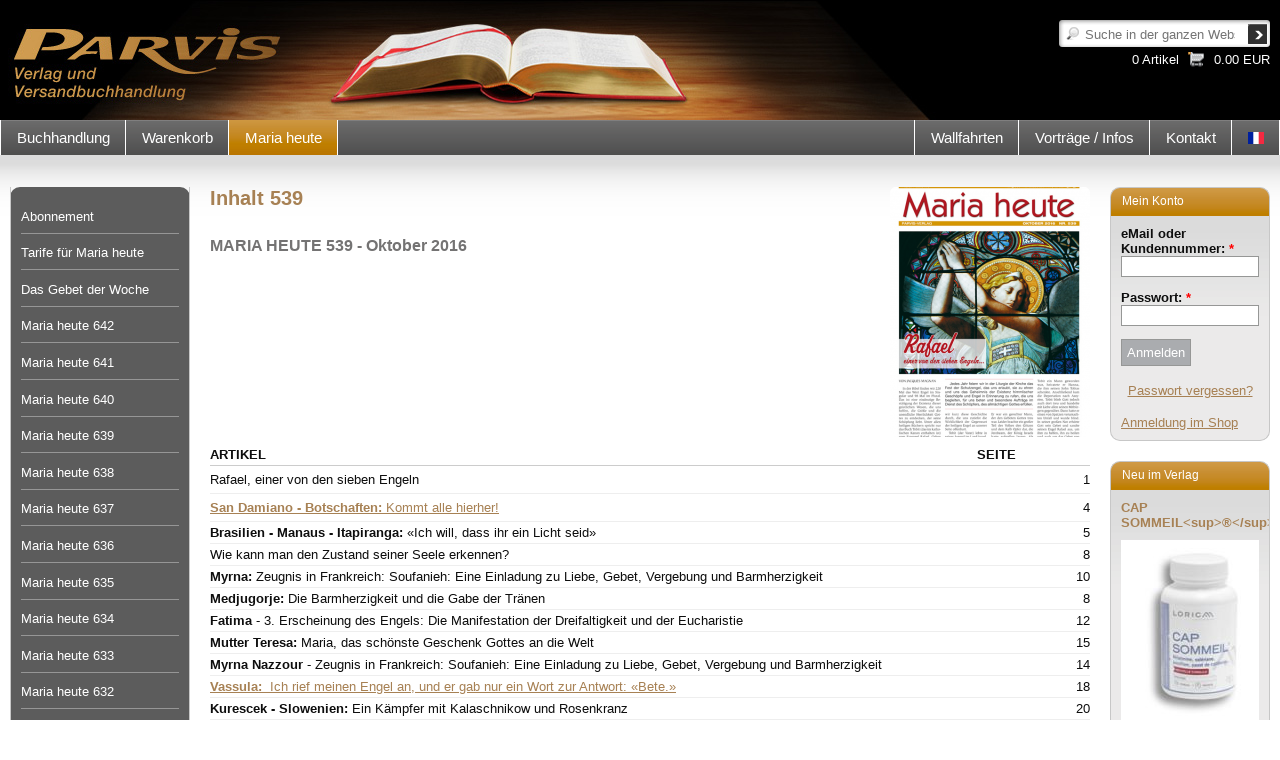

--- FILE ---
content_type: text/html; charset=utf-8
request_url: https://www.parvis.ch/de/maria-heute/maria-heute-539/inhalt-539
body_size: 379290
content:
<!DOCTYPE html PUBLIC "-//W3C//DTD XHTML 1.0 Transitional//EN" "http://www.w3.org/TR/xhtml1/DTD/xhtml1-transitional.dtd">
<html xmlns="http://www.w3.org/1999/xhtml" xml:lang="de" lang="de" dir="ltr">

<head>
<meta http-equiv="Content-Type" content="text/html; charset=utf-8" />
    <meta http-equiv="Content-Type" content="text/html; charset=utf-8" />
<link rel="shortcut icon" href="/sites/default/files/parvis_favicon.png" type="image/x-icon" />
<meta name="description" content="  MARIA HEUTE 539 - Oktober 2016  " />
<meta name="keywords" content="religiöse Buchhandlung,katholisch,religiös,Geschäft,Maria heute 539" />
<link rel="canonical" href="https://www.parvis.ch/de/maria-heute/maria-heute-539/inhalt-539" />
<meta name="revisit-after" content="1 day" />
    <title>
        Inhalt 539 | Parvis-Verlag - religiöse Buchhandlung    </title>
	<meta name="viewport" content="width=device-width, initial-scale=1.0">
    <link type="text/css" rel="stylesheet" media="all" href="/sites/default/files/css/css_baeb7d66a27f8079162f67ca74f2a5b6.css" />

    <script type="text/javascript" src="/sites/default/files/js/js_8a9365d4b6d00668861a0df196f62fd4.js"></script>
<script type="text/javascript">
<!--//--><![CDATA[//><!--
jQuery.extend(Drupal.settings, { "basePath": "/", "googleanalytics": { "trackOutbound": 1, "trackMailto": 1, "trackDownload": 1, "trackDownloadExtensions": "7z|aac|arc|arj|asf|asx|avi|bin|csv|doc|exe|flv|gif|gz|gzip|hqx|jar|jpe?g|js|mp(2|3|4|e?g)|mov(ie)?|msi|msp|pdf|phps|png|ppt|qtm?|ra(m|r)?|sea|sit|tar|tgz|torrent|txt|wav|wma|wmv|wpd|xls|xml|z|zip" }, "cron": { "basePath": "/de/poormanscron", "runNext": 1769112486 }, "CToolsUrlIsAjaxTrusted": { "/de/maria-heute/maria-heute-539/inhalt-539?destination=node%2F286443": true, "/de/maria-heute/maria-heute-539/inhalt-539": [ true, true ] } });
//--><!]]>
</script>


</head>

<body class="not-front not-logged-in page-node node-type-maria-heute two-sidebars i18n-de">

<div class="page_margins">
    <div class="page">

        <div id="header" class="clearfix">
            <div id="bg_image">
                <a href="/de"><img src="/sites/all/themes/parvis_v2/header_images/banner_00_de.jpg" alt="banner"></img></a>
            </div>
            <div id="topnav">
				<div id="block-search-0" class="box block block-search">
        <div class="content bottom">
		<form action="/de/maria-heute/maria-heute-539/inhalt-539"  accept-charset="UTF-8" method="post" id="search-block-form">
<div><div class="container-inline">
  <div class="form-item" id="edit-search-block-form-1-wrapper">
 <label for="edit-search-block-form-1">Suche: </label>
 <input type="text" maxlength="128" name="search_block_form" id="edit-search-block-form-1" size="15" value="" title="Suche in der ganzen Website" class="form-text" />
</div>
<input type="submit" name="op" id="edit-submit-1" value="Suchen"  class="form-submit" />
<input type="hidden" name="form_build_id" id="form-XbtHN5Ec_q0yDv7odaeL4NfsuaCuUMPJKdLPKbysdDY" value="form-XbtHN5Ec_q0yDv7odaeL4NfsuaCuUMPJKdLPKbysdDY"  />
<input type="hidden" name="form_id" id="edit-search-block-form" value="search_block_form"  />
</div>

</div></form>
	</div>
</div>
<div id="block-block-10" class="box block block-block">
        <div class="content bottom">
		<p><a alt="Warenkorb" href="/de/warenkorb" title="Warenkorb">

<div class="caddie">
  <!--<div class="command">
    
  </div>-->
  <div class="sum">
    0.00 EUR
  </div>
   <div class="articles_count">
    0 Artikel
  </div>
</div>

<div class="clear-fix"></div>


<!-- Generated by Webspeed: http://www.webspeed.com/ -->
</a></p>	</div>
</div>
            </div>


            

        </div>

        <!-- begin: main navigation #nav -->
        <div id="nav">
                        <div class="hlist">
                <ul class="primary-links"><li class="menu-13476 first"><a href="/de/buchhandlung" title="">Buchhandlung</a></li>
<li class="menu-17486"><a href="/de/warenkorb" title="">Warenkorb</a></li>
<li class="menu-17481 active-trail last"><a href="/de/maria-heute" title="">Maria heute</a></li>
</ul>				<div id="lang">
					<div id="block-block-16" class="box block block-block">
        <div class="content bottom">
		<ul><li class="fr first last"><a href="/fr" class="language-link"><img src="/sites/all/modules/languageicons/flags/fr.png" alt="Français" title="Français"  class="language-icon" width="16" height="12" /></a></li>
</ul>	</div>
</div>
				</div>
                <div id="block-menu_block-8" class="box block block-menu_block">
        <div class="content bottom">
		<div class="menu-block-8 menu-name-menu-menu-right parent-mlid-0 menu-level-1">
  <ul class="menu"><li class="leaf first menu-mlid-4493 has-children"><a href="/de/wallfahrten" title="Wallfahrten">Wallfahrten</a></li>
<li class="leaf menu-mlid-2210 has-children"><a href="/de/vortrage-infos/vortrage-infos" title="">Vorträge / Infos</a></li>
<li class="leaf last menu-mlid-17485"><a href="/de/kontact/kontaktformular" title="">Kontakt</a></li>
</ul></div>
	</div>
</div>
            </div>
                    </div>
        <!-- end: main navigation -->

        <!-- begin: main content area #main -->
        <div id="main">
            
            


            <!-- begin: #col1 - first float column -->
            <div id="col1">
                <div id="col1_content" class="clearfix">
                    <div id="col1_inside">
                        <div id="block-menu_block-7" class="box block block-menu_block">
        <div class="content bottom">
		<div class="menu-block-7 menu-name-primary-links parent-mlid-0 menu-level-2">
  <ul class="menu"><li class="collapsed first menu-mlid-17512"><a href="/de/maria-heute/abonnieren/abonnement-erneuern" title="">Abonnement</a></li>
<li class="leaf menu-mlid-20183"><a href="/de/maria-heute/abonnieren/tarife-maria-heute" title="">Tarife für Maria heute</a></li>
<li class="leaf menu-mlid-3069"><a href="/de/das-gebet-der-woche" title="">Das Gebet der Woche</a></li>
<li class="leaf menu-mlid-22080"><a href="/de/maria-heute/maria-heute-642" title="Maria heute 642">Maria heute 642</a></li>
<li class="leaf menu-mlid-22078"><a href="/de/maria-heute/maria-heute-641" title="Maria heute 641">Maria heute 641</a></li>
<li class="leaf menu-mlid-22076"><a href="/de/maria-heute/maria-heute-640" title="Maria heute 640">Maria heute 640</a></li>
<li class="leaf menu-mlid-22074"><a href="/de/maria-heute/maria-heute-639" title="Maria heute 639">Maria heute 639</a></li>
<li class="leaf menu-mlid-22072"><a href="/de/maria-heute/maria-heute-638" title="Maria heute 638">Maria heute 638</a></li>
<li class="leaf menu-mlid-22070"><a href="/de/maria-heute/maria-heute-637" title="Maria heute 637">Maria heute 637</a></li>
<li class="leaf menu-mlid-22069"><a href="/de/maria-heute/maria-heute-636" title="Maria heute 636">Maria heute 636</a></li>
<li class="leaf menu-mlid-22066"><a href="/de/maria-heute/maria-heute-635" title="Maria heute 635">Maria heute 635</a></li>
<li class="leaf menu-mlid-22064"><a href="/de/maria-heute/maria-heute-634" title="Maria heute 634">Maria heute 634</a></li>
<li class="leaf menu-mlid-22062"><a href="/de/maria-heute/maria-heute-633" title="Maria heute 633">Maria heute 633</a></li>
<li class="leaf menu-mlid-22061"><a href="/de/maria-heute/maria-heute-632" title="Maria heute 632">Maria heute 632</a></li>
<li class="leaf menu-mlid-22054"><a href="/de/maria-heute/maria-heute-631" title="Maria Heute 631">Maria Heute 631</a></li>
<li class="leaf menu-mlid-22050"><a href="/de/maria-heute/maria-heute-630" title="Maria Heute 630">Maria Heute 630</a></li>
<li class="expanded menu-mlid-5014 active-trail"><a href="/de/maria-heute/archiv" title="Archiv" class="active-trail">Archiv</a><ul class="menu"><li class="collapsed first menu-mlid-22056"><a href="/de/maria-heute/maria-heute-629" title="Archiv Maria heute 2024">2024</a></li>
<li class="collapsed menu-mlid-22057"><a href="/de/maria-heute/maria-heute-618" title="Archiv Maria heute 2023">2023</a></li>
<li class="collapsed menu-mlid-21932"><a href="/de/maria-heute/maria-heute-607" title="Archives Maria Heute 2022">2022</a></li>
<li class="collapsed menu-mlid-21894"><a href="/de/maria-heute/maria-heute-596" title="Archives Maria Heute 2021">2021</a></li>
<li class="collapsed menu-mlid-21860"><a href="/de/maria-heute/maria-heute-585" title="Archives Maria Heute 2020">2020</a></li>
<li class="collapsed menu-mlid-21715"><a href="/de/maria-heute/maria-heute-574" title="Archives Maria Heute 2019">2019</a></li>
<li class="collapsed menu-mlid-21008"><a href="/de/maria-heute/maria-heute-563" title="Archives Maria Heute 2018">2018</a></li>
<li class="collapsed menu-mlid-20947"><a href="/de/maria-heute/maria-heute-552" title="Archives Maria Heute 2017">2017</a></li>
<li class="expanded menu-mlid-20861 active-trail"><a href="/de/maria-heute/maria-heute-541" title="Archives Maria Heute 2016" class="active-trail">2016</a><ul class="menu"><li class="leaf first menu-mlid-20184"><a href="/de/maria-heute/maria-heute-541" title="Maria heute 541">Maria heute 541</a></li>
<li class="leaf menu-mlid-20147"><a href="/de/maria-heute/maria-heute-540" title="Maria heute 540">Maria heute 540</a></li>
<li class="leaf menu-mlid-20125 active-trail"><a href="/de/maria-heute/maria-heute-539" title="Maria heute 539" class="active-trail">Maria heute 539</a></li>
<li class="collapsed menu-mlid-20124"><a href="/de/maria-heute/maria-heute-538" title="Maria heute 538">Maria heute 538</a></li>
<li class="leaf menu-mlid-20094"><a href="/de/maria-heute/maria-heute-537" title="Maria Heute 537">Maria Heute 537</a></li>
<li class="leaf menu-mlid-20092"><a href="/de/maria-heute/maria-heute-536" title="Maria heute 536">Maria heute 536</a></li>
<li class="leaf menu-mlid-20049"><a href="/de/maria-heute/maria-heute-535" title="Maria heute 535">Maria heute 535</a></li>
<li class="leaf menu-mlid-20009"><a href="/de/maria-heute/maria-heute-534" title="Maria heute 534">Maria heute 534</a></li>
<li class="leaf menu-mlid-19993"><a href="/de/maria-heute/maria-heute-533" title="maria heute 533">maria heute 533</a></li>
<li class="leaf menu-mlid-19974"><a href="/de/maria-heute/maria-heute-532" title="Maria Heute 532">Maria Heute 532</a></li>
<li class="leaf last menu-mlid-19883"><a href="/de/maria-heute/maria-heute-531" title="Maria Heute 531">Maria Heute 531</a></li>
</ul></li>
<li class="collapsed menu-mlid-19973"><a href="/de/maria-heute/maria-heute-530" title="2015">2015</a></li>
<li class="collapsed menu-mlid-19330"><a href="/de/maria-heute/archiv/2014" title="2014">2014</a></li>
<li class="collapsed menu-mlid-5723"><a href="/de/maria-heute/2013" title="2013">2013</a></li>
<li class="collapsed last menu-mlid-5227"><a href="/de/maria-heute/2012" title="2012">2012</a></li>
</ul></li>
<li class="leaf last menu-mlid-19414"><a href="/de/node/924/" title="Medjugorje - Botschaften">Medjugorje - Botschaften</a></li>
</ul></div>
	</div>
</div>
<div id="block-menu_block-11" class="box block block-menu_block">
        <div class="content bottom">
		<div class="menu-block-11 menu-name-primary-links parent-mlid-0 menu-level-1">
  <ul class="menu"><li class="collapsed first menu-mlid-13476"><a href="/de/buchhandlung" title="">Buchhandlung</a></li>
<li class="collapsed menu-mlid-17486"><a href="/de/warenkorb" title="">Warenkorb</a></li>
<li class="expanded last menu-mlid-17481 active-trail"><a href="/de/maria-heute" title="" class="active-trail">Maria heute</a><ul class="menu"><li class="collapsed first menu-mlid-17512"><a href="/de/maria-heute/abonnieren/abonnement-erneuern" title="">Abonnement</a></li>
<li class="leaf menu-mlid-20183"><a href="/de/maria-heute/abonnieren/tarife-maria-heute" title="">Tarife für Maria heute</a></li>
<li class="leaf menu-mlid-3069"><a href="/de/das-gebet-der-woche" title="">Das Gebet der Woche</a></li>
<li class="leaf menu-mlid-22080"><a href="/de/maria-heute/maria-heute-642" title="Maria heute 642">Maria heute 642</a></li>
<li class="leaf menu-mlid-22078"><a href="/de/maria-heute/maria-heute-641" title="Maria heute 641">Maria heute 641</a></li>
<li class="leaf menu-mlid-22076"><a href="/de/maria-heute/maria-heute-640" title="Maria heute 640">Maria heute 640</a></li>
<li class="leaf menu-mlid-22074"><a href="/de/maria-heute/maria-heute-639" title="Maria heute 639">Maria heute 639</a></li>
<li class="leaf menu-mlid-22072"><a href="/de/maria-heute/maria-heute-638" title="Maria heute 638">Maria heute 638</a></li>
<li class="leaf menu-mlid-22070"><a href="/de/maria-heute/maria-heute-637" title="Maria heute 637">Maria heute 637</a></li>
<li class="leaf menu-mlid-22069"><a href="/de/maria-heute/maria-heute-636" title="Maria heute 636">Maria heute 636</a></li>
<li class="leaf menu-mlid-22066"><a href="/de/maria-heute/maria-heute-635" title="Maria heute 635">Maria heute 635</a></li>
<li class="leaf menu-mlid-22064"><a href="/de/maria-heute/maria-heute-634" title="Maria heute 634">Maria heute 634</a></li>
<li class="leaf menu-mlid-22062"><a href="/de/maria-heute/maria-heute-633" title="Maria heute 633">Maria heute 633</a></li>
<li class="leaf menu-mlid-22061"><a href="/de/maria-heute/maria-heute-632" title="Maria heute 632">Maria heute 632</a></li>
<li class="leaf menu-mlid-22054"><a href="/de/maria-heute/maria-heute-631" title="Maria Heute 631">Maria Heute 631</a></li>
<li class="leaf menu-mlid-22050"><a href="/de/maria-heute/maria-heute-630" title="Maria Heute 630">Maria Heute 630</a></li>
<li class="expanded menu-mlid-5014 active-trail"><a href="/de/maria-heute/archiv" title="Archiv" class="active-trail">Archiv</a><ul class="menu"><li class="collapsed first menu-mlid-22056"><a href="/de/maria-heute/maria-heute-629" title="Archiv Maria heute 2024">2024</a></li>
<li class="collapsed menu-mlid-22057"><a href="/de/maria-heute/maria-heute-618" title="Archiv Maria heute 2023">2023</a></li>
<li class="collapsed menu-mlid-21932"><a href="/de/maria-heute/maria-heute-607" title="Archives Maria Heute 2022">2022</a></li>
<li class="collapsed menu-mlid-21894"><a href="/de/maria-heute/maria-heute-596" title="Archives Maria Heute 2021">2021</a></li>
<li class="collapsed menu-mlid-21860"><a href="/de/maria-heute/maria-heute-585" title="Archives Maria Heute 2020">2020</a></li>
<li class="collapsed menu-mlid-21715"><a href="/de/maria-heute/maria-heute-574" title="Archives Maria Heute 2019">2019</a></li>
<li class="collapsed menu-mlid-21008"><a href="/de/maria-heute/maria-heute-563" title="Archives Maria Heute 2018">2018</a></li>
<li class="collapsed menu-mlid-20947"><a href="/de/maria-heute/maria-heute-552" title="Archives Maria Heute 2017">2017</a></li>
<li class="expanded menu-mlid-20861 active-trail"><a href="/de/maria-heute/maria-heute-541" title="Archives Maria Heute 2016" class="active-trail">2016</a><ul class="menu"><li class="leaf first menu-mlid-20184"><a href="/de/maria-heute/maria-heute-541" title="Maria heute 541">Maria heute 541</a></li>
<li class="leaf menu-mlid-20147"><a href="/de/maria-heute/maria-heute-540" title="Maria heute 540">Maria heute 540</a></li>
<li class="leaf menu-mlid-20125 active-trail"><a href="/de/maria-heute/maria-heute-539" title="Maria heute 539" class="active-trail">Maria heute 539</a></li>
<li class="collapsed menu-mlid-20124"><a href="/de/maria-heute/maria-heute-538" title="Maria heute 538">Maria heute 538</a></li>
<li class="leaf menu-mlid-20094"><a href="/de/maria-heute/maria-heute-537" title="Maria Heute 537">Maria Heute 537</a></li>
<li class="leaf menu-mlid-20092"><a href="/de/maria-heute/maria-heute-536" title="Maria heute 536">Maria heute 536</a></li>
<li class="leaf menu-mlid-20049"><a href="/de/maria-heute/maria-heute-535" title="Maria heute 535">Maria heute 535</a></li>
<li class="leaf menu-mlid-20009"><a href="/de/maria-heute/maria-heute-534" title="Maria heute 534">Maria heute 534</a></li>
<li class="leaf menu-mlid-19993"><a href="/de/maria-heute/maria-heute-533" title="maria heute 533">maria heute 533</a></li>
<li class="leaf menu-mlid-19974"><a href="/de/maria-heute/maria-heute-532" title="Maria Heute 532">Maria Heute 532</a></li>
<li class="leaf last menu-mlid-19883"><a href="/de/maria-heute/maria-heute-531" title="Maria Heute 531">Maria Heute 531</a></li>
</ul></li>
<li class="collapsed menu-mlid-19973"><a href="/de/maria-heute/maria-heute-530" title="2015">2015</a></li>
<li class="collapsed menu-mlid-19330"><a href="/de/maria-heute/archiv/2014" title="2014">2014</a></li>
<li class="collapsed menu-mlid-5723"><a href="/de/maria-heute/2013" title="2013">2013</a></li>
<li class="collapsed last menu-mlid-5227"><a href="/de/maria-heute/2012" title="2012">2012</a></li>
</ul></li>
<li class="leaf last menu-mlid-19414"><a href="/de/node/924/" title="Medjugorje - Botschaften">Medjugorje - Botschaften</a></li>
</ul></li>
</ul></div>
	</div>
</div>
<div id="block-block-26" class="box block block-block">
        <div class="title">
        <h3>Katalog</h3>
    </div>
        <div class="content bottom">
		<p><a href="http://www.parvis.ch/pdf/Kata_Herbst_2025.pdf" target="_blank"><strong>Herbst 2025</strong></a></p>
<p><a href="http://www.parvis.ch/pdf/Kata_Herbst_2025.pdf" target="_blank"><img alt="" src="https://www.parvis.ch/sites/default/files/contenu/kata_herbst_2025-1_0.jpg" style="width: 150px; height: 212px;" /></a></p>
<p>&nbsp;</p>
	</div>
</div>
<div id="block-block-50" class="box block block-block">
        <div class="title">
        <h3><a href="/de/Datenschutzerkl%C3%A4rung" class="block-title-link">Zahlung</a></h3>
    </div>
        <div class="content bottom">
		<p><img alt="" src="/sites/default/files/payement.png" style="width: 150px; height: 108px;" /></p>
<p><img alt="" src="[data-uri]" /></p>
<p><a href="https://www.parvis.ch/de/warenkorb/allgemeine-geschaftsbedingungen-agb">AGB</a> und <a href="https://www.parvis.ch/de/warenkorb/versandkosten">Versandkosten</a></p>
<p><a href="http://www.parvis.ch/de/panier/datenschutzerklarung">Datenschutzerklärung</a></p>
</p>	</div>
</div>

                        

                    </div>
                </div>
            </div>
            <!-- end: #col1 -->

            <!-- begin: #col2 second float column -->
            
            <div id="col2">
                <div id="col2_content" class="clearfix">
                    <div id="col2_inside">
                        <div id="block-block-28" class="box block block-block">
        <div class="title">
        <h3>Mein Konto</h3>
    </div>
        <div class="content bottom">
		              	
	       <form action="/de/maria-heute/maria-heute-539/inhalt-539?destination=node%2F286443"  accept-charset="UTF-8" method="post" id="user-login-form">
<div><div class="form-item" id="edit-name-wrapper">
 <label for="edit-name">eMail oder Kundennummer: <span class="form-required" title="Dieses Feld wird benötigt.">*</span></label>
 <input type="text" maxlength="60" name="name" id="edit-name" size="15" value="" class="form-text required" />
</div>
<div class="form-item" id="edit-pass-wrapper">
 <label for="edit-pass">Passwort: <span class="form-required" title="Dieses Feld wird benötigt.">*</span></label>
 <input type="password" name="pass" id="edit-pass"  maxlength="60"  size="15"  class="form-text required" />
</div>
<input type="submit" name="op" id="edit-submit" value="Anmelden"  class="form-submit" />
<div class="item-list"><ul><li class="first last"><a href="/de/user/password" title="Ein neues Passwort per E-Mail anfordern.">Passwort vergessen?</a></li>
</ul></div><input type="hidden" name="form_build_id" id="form-BJp6HjzwJxQyzKdis525WJgrn2VQpnIBV1gaFQPvTyA" value="form-BJp6HjzwJxQyzKdis525WJgrn2VQpnIBV1gaFQPvTyA"  />
<input type="hidden" name="form_id" id="edit-user-login-block" value="user_login_block"  />

</div></form>
              <span><br><a href="/de/buchhandlung/erstellen-sie-ein-konto" class="button button_g">Anmeldung im Shop</a></span>
	</div>
</div>
<div id="block-views-last_promotion-de" class="box clearfix block block-views">
        <div class="title">
        <h3>Neu im Verlag</h3>
    </div>
        <div class="content bottom">
		<div class="view view-last-promotion view-id-last_promotion view-display-id-de view-dom-id-f595de511b3e0400b7d0ef0012c91f38">
    
  
  
      <div class="view-content">
        <div class="views-row views-row-1 views-row-odd views-row-first views-row-last">
        <span class="field-content"><a href="/de/sante/cap-sommeilr">CAP SOMMEIL&lt;sup&gt;®&lt;/sup&gt;</a></span>    <span class="field-content"><a href="/de/sante/cap-sommeilr">
	<img src="https://www.parvis.ch/sites/default/files/imagecache/promotion_block/images_e/d/dsan752.jpg" alt="DSAN752" title="CAP SOMMEIL&lt;sup&gt;®&lt;/sup&gt;" width="138" height="200" class="field_image-list"/>	
</a>
</span>  </div>
    </div>
  
  
  
  
  
  </div> 	</div>
</div>
<div id="block-block-39" class="box block block-block">
        <div class="title">
        <h3>Facebook</h3>
    </div>
        <div class="content bottom">
		<p style="text-align: center;"><a href="https://www.facebook.com/ParvisVerlag/" target="_blank"><img alt="" src="/sites/default/files/contenu/logo_facebook.jpg" style="width: 50px; height: 50px;" /></a></p>
<p style="text-align: center;"><a href="https://www.facebook.com/ParvisVerlag/" target="_blank"><strong>Parvis-Verlag ist auf Facebook!</strong></a><br />Neuheiten,<br />Gebete der Woche,<br />Infos, usw.</p>
	</div>
</div>
                    </div>
                </div>
            </div>
            

            <!-- begin: #col3 static column -->
            <div id="col3"                      >
                <div id="col3_content" class="clearfix">
                    <div id="col3_inside">
																	<!--<div class="breadcrumb"><a href="/de/maria-heute" title="">Maria heute</a> > <a href="/de/maria-heute/archiv" title="Archiv">Archiv</a> > <a href="/de/maria-heute/maria-heute-541" title="Archives Maria Heute 2016">2016</a> > <a href="/de/maria-heute/maria-heute-539" title="Maria heute 539">Maria heute 539</a> > Inhalt 539</div>-->

                                                						<!---->
                        
                                                
                        <div id="node-286443" class="node sticky">
  <div class="clearfix">
    <div class="content">
	<img src="https://www.parvis.ch/sites/default/files/imagecache/article_200_250/mh539_01-32-1.jpg" alt="" title="" width="200" height="250" class="imagefield-field_image_right"/>		      	   <h1 class="node_title">Inhalt 539</h1>
  	<h3>&nbsp;</h3>
<h2>MARIA HEUTE 539 - Oktober 2016</h2>
<p>&nbsp;</p>
<table class="sommaire">
<tbody>
<tr>
<th>ARTIKEL</th>
<th scope="col" style="width: 81px;">SEITE</th>
</tr>
</tbody>
<tbody>
<tr height="16">
<td height="16" style="height:21px;width:635px;">Rafael, einer von den sieben Engeln</td>
<td align="right">1</td>
</tr>
<tr height="16">
<td height="16" style="height:21px;width:635px;"><a href="kommt-alle-hierher"><strong>San Damiano - Botschaften:</strong> Kommt alle hierher!</a></td>
<td align="right">4</td>
</tr>
<tr height="13">
<td height="13"><strong>Brasilien - Manaus - Itapiranga:</strong> &laquo;Ich will, dass ihr ein Licht seid&raquo;</td>
<td align="right">5</td>
</tr>
<tr height="13">
<td height="13">Wie kann man den Zustand seiner Seele erkennen?</td>
<td align="right">8</td>
</tr>
<tr height="13">
<td height="13"><strong>Myrna:</strong> Zeugnis in Frankreich: Soufanieh: Eine Einladung zu Liebe, Gebet, Vergebung und Barmherzigkeit&nbsp;&nbsp;&nbsp;</td>
<td align="right">10</td>
</tr>
<tr height="13">
<td height="13"><strong>Medjugorje:</strong> Die Barmherzigkeit und die Gabe der Tränen</td>
<td align="right">8</td>
</tr>
<tr height="13">
<td height="13"><strong>Fatima</strong> - 3. Erscheinung des Engels: Die Manifestation der Dreifaltigkeit und der Eucharistie</td>
<td align="right">12</td>
</tr>
<tr height="13">
<td height="13"><strong>Mutter Teresa:</strong> Maria, das schönste Geschenk Gottes an die Welt</td>
<td align="right">15</td>
</tr>
<tr height="13">
<td height="13"><strong>Myrna Nazzour</strong> - Zeugnis in Frankreich: Soufanieh: Eine Einladung zu Liebe, Gebet, Vergebung und Barmherzigkeit</td>
<td align="right">14</td>
</tr>
<tr height="13">
<td height="13"><a href="ich-rief-meinen-engel-und-er-gab-nur-ein-wort-zur-antwort-bete"><strong>Vassula:&nbsp;</strong> Ich rief meinen Engel an, und er gab nur ein Wort zur Antwort: &laquo;Bete.&raquo;</a></td>
<td align="right">18</td>
</tr>
<tr height="13">
<td height="13"><strong>Kurescek - Slowenien:</strong> Ein Kämpfer mit Kalaschnikow und Rosenkranz</td>
<td align="right">20</td>
</tr>
<tr height="13">
<td height="13"><a href="die-erleuchtung-eures-gewissens-und-die-goettliche-barmherzigkeit"><strong>Sulema:</strong> Die Erleuchtung eures Gewissens und die göttliche Barmherzigkeit</a></td>
<td align="right">23</td>
</tr>
<tr height="13">
<td height="13">Die Unterlassungssünde (3)</td>
<td align="right">24</td>
</tr>
<tr height="13">
<td height="13"><strong>Papst Franziskus:</strong> Maria als Vorbild des Glaubens, der Liebe und der Einheit mit Christus</td>
<td align="right">26</td>
</tr>
<tr height="13">
<td height="13"><strong>Medjugorje:</strong> Die &laquo;zerbrochenen Kreuze&raquo; sammeln</td>
<td align="right">28</td>
</tr>
<tr height="13">
<td height="13"><strong>Frank Möller: </strong>Gebt Raum dem Gebet, der Hoffnung und der Liebe</td>
<td align="right">31</td>
</tr>
<tr height="13">
<td height="13"><a href="jesus-lucie-lasst-euer-herz-meinen-heiligen-wunden-entflammen-sag-den-me"><strong>Lucie:</strong> Lasst euer Herz an meinen heiligen Wunden entflammen</a></td>
<td align="right">32</td>
</tr>
</tbody>
</table>
<p>&nbsp;</p>
        
      <div id="article_pickup">
				      </div>

	</div>
              <div class="terms">
			<div class="label">Stichwörter</div>
			<div class="term"><a href="/de/maria-heute/maria-heute-539">Maria heute 539</a></div>
		</div>
        </div>
  

</div>

                                            </div>
					                  </div>
                <div id="ie_clearing">&nbsp;</div>
                <!-- end: IE Column Clearing -->
            </div>
            <!-- end: #col3 -->

        </div>
        <!-- end: #main -->

        <!-- begin: #footer -->
        <div id="footer">
            <div id="block-block-13" class="box block block-block">
        <div class="content bottom">
		<div class="address">Parvis-Verlag | Route de l&#39;Eglise 71 | 1648 Hauteville - Schweiz | <a href="mailto:buchhandlung@parvis.ch?subject=Parvis-Verlag%20-%20Auskunft">buchhandlung@parvis.ch</a> | Tel.: +41 (0)26 915 93 93</div>
	</div>
</div>
        </div>
        <!-- end: #footer -->

    </div>


</div>

<script type="text/javascript">
<!--//--><![CDATA[//><!--
var _gaq = _gaq || [];_gaq.push(["_setAccount", "UA-3511693-1"]);_gaq.push(["_trackPageview"]);(function() {var ga = document.createElement("script");ga.type = "text/javascript";ga.async = true;ga.src = "/sites/default/files/googleanalytics/ga.js?J";var s = document.getElementsByTagName("script")[0];s.parentNode.insertBefore(ga, s);})();
//--><!]]>
</script>
</body>
</html>
